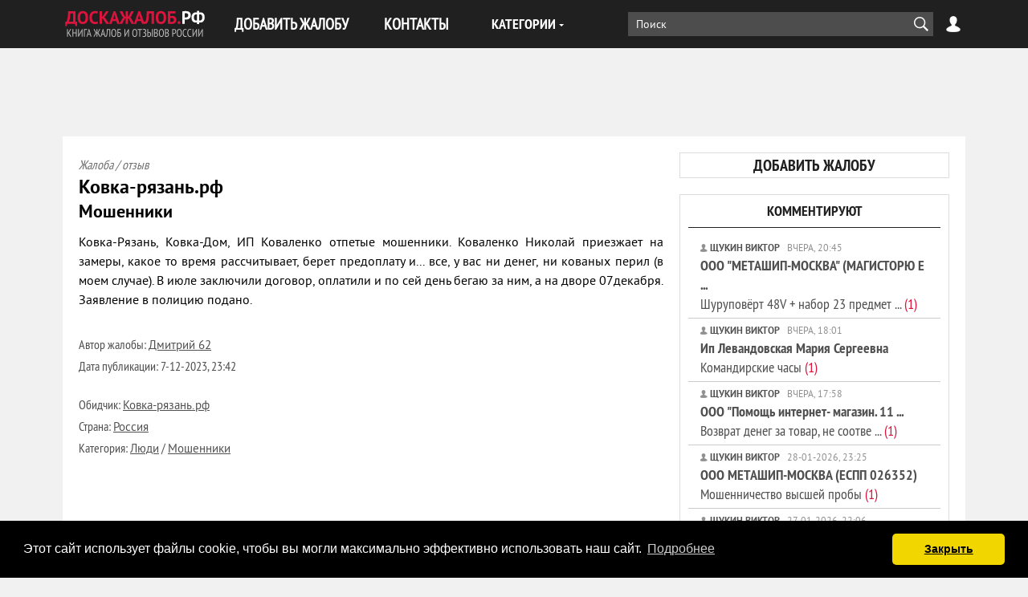

--- FILE ---
content_type: text/html; charset=utf-8
request_url: https://xn--80aadjlwktfy.xn--p1ai/ljudi/moshenniki/83856-moshenniki.html
body_size: 16268
content:
<!DOCTYPE html>
<html lang="ru-RU">
<head>
<title>Жалоба / отзыв: Ковка-рязань.рф - Мошенники</title>
<meta name="charset" content="utf-8">
<meta name="title" content="Жалоба / отзыв: Ковка-рязань.рф - Мошенники">
<meta name="description" content="Ковка-рязань.рф отзывы, жалобы, контакты - Мошенники | Отзыв, жалоба: Ковка-Рязань, Ковка-Дом, ИП Коваленко отпетые мошенники. Коваленко Николай ...">
<meta name="keywords" content="">
<meta name="generator" content="ДОСКАЖАЛОБ.РФ (https://доскажалоб.рф/)">
<link rel="canonical" href="https://xn--80aadjlwktfy.xn--p1ai/ljudi/moshenniki/83856-moshenniki.html">
<link rel="amphtml" href="https://xn--80aadjlwktfy.xn--p1ai/ljudi/moshenniki/83856-moshenniki/amp.html">
<link rel="alternate" type="application/rss+xml" title="Книга жалоб и отзывов России RSS" href="https://xn--80aadjlwktfy.xn--p1ai/rss.xml">
<link rel="alternate" type="application/rss+xml" title="Книга жалоб и отзывов России RSS Turbo" href="https://xn--80aadjlwktfy.xn--p1ai/rssturbo.xml">
<link rel="alternate" type="application/rss+xml" title="Книга жалоб и отзывов России RSS Dzen" href="https://xn--80aadjlwktfy.xn--p1ai/rssdzen.xml">
<link rel="search" type="application/opensearchdescription+xml" title="Книга жалоб и отзывов России" href="https://xn--80aadjlwktfy.xn--p1ai/index.php?do=opensearch">
<link rel="preconnect" href="https://xn--80aadjlwktfy.xn--p1ai/" fetchpriority="high">
<meta property="twitter:card" content="summary">
<meta property="twitter:title" content="Жалоба / отзыв: Ковка-рязань.рф - Мошенники">
<meta property="twitter:url" content="https://xn--80aadjlwktfy.xn--p1ai/ljudi/moshenniki/83856-moshenniki.html">
<meta property="twitter:description" content="Ковка-рязань.рф отзывы, жалобы, контакты - Мошенники | Отзыв, жалоба: Ковка-Рязань, Ковка-Дом, ИП Коваленко отпетые мошенники. Коваленко Николай ...">
<meta property="og:type" content="article">
<meta property="og:site_name" content="Книга жалоб и отзывов России">
<meta property="og:title" content="Жалоба / отзыв: Ковка-рязань.рф - Мошенники">
<meta property="og:url" content="https://xn--80aadjlwktfy.xn--p1ai/ljudi/moshenniki/83856-moshenniki.html">
<meta property="og:description" content="Ковка-рязань.рф отзывы, жалобы, контакты - Мошенники | Отзыв, жалоба: Ковка-Рязань, Ковка-Дом, ИП Коваленко отпетые мошенники. Коваленко Николай ...">
<meta name=viewport content="width=device-width, initial-scale=1">
<meta name="apple-mobile-web-app-capable" content="yes">
<meta name="apple-mobile-web-app-status-bar-style" content="default">
<link rel="apple-touch-icon" sizes="180x180" href="/templates/default/favicon/apple-touch-icon.png">
<link rel="icon" type="image/png" sizes="32x32" href="/templates/default/favicon/favicon-32x32.png">
<link rel="icon" type="image/png" sizes="16x16" href="/templates/default/favicon/favicon-16x16.png">
<link rel="icon" type="image/svg+xml" href="/templates/default/favicon/favicon.svg">
<link rel="manifest" href="/templates/default/favicon/site.webmanifest">
<link rel="mask-icon" href="/templates/default/favicon/safari-pinned-tab.svg" color="#5bbad5">
<meta name="msapplication-TileColor" content="#000000">
<meta name="theme-color" content="#ffffff">
<link rel="preload" href="/templates/default/fonts/PTN77F-webfont.woff" as="font" crossorigin />
<link rel="preload" href="/templates/default/fonts/pt_sans_bold-webfont.woff" as="font" crossorigin />
<link href="/templates/default/css/style.css" rel="stylesheet" type="text/css">
<!-- Global site tag (gtag.js) - Google Analytics -->
<script async src="https://www.googletagmanager.com/gtag/js?id=G-Z66YCQKYW5"></script>
<script>
	window.dataLayer = window.dataLayer || [];
	function gtag(){dataLayer.push(arguments);}
	gtag('js', new Date());
	gtag('config', 'UA-13181056-2');
	gtag('config', 'G-Z66YCQKYW5');
</script>

<!-- Yandex.RTB -->
<script>window.yaContextCb=window.yaContextCb||[]</script>
<script src="https://yandex.ru/ads/system/context.js" async></script>
</head>
<body>
<header class="header">
	<div class="wrap">
		<span class="logo">
			<a href="/"><img src="/templates/default/images/logo.svg" alt="ДОСКАЖАЛОБ.РФ" width="180" height="40" /></a>
		</span>
        <button class="nav-btn"></button>
        <nav class="nav">
			<ul class="first-nav">
				<li><a href="/addnews.html">ДОБАВИТЬ ЖАЛОБУ</a></li>
				<li><a href="/index.php?do=feedback">КОНТАКТЫ</a></li>
			</ul>
			<div class="cat-menu">
				<div class="cat-menu-btn">КАТЕГОРИИ</div>
				<ul class="cat-menu-list">
<li><a href="https://xn--80aadjlwktfy.xn--p1ai/avto_i_transport/" class = "subcat">Авто и транспорт</a>
		<ul class="cat-menu-sublist">
			<li><a href="https://xn--80aadjlwktfy.xn--p1ai/avto_i_transport/aeroporti/">Аэропорты и авиакомпании</a></li>
			<li><a href="https://xn--80aadjlwktfy.xn--p1ai/avto_i_transport/avtovokzali_i_avtostancii/">Автовокзалы и автостанции</a></li>
			<li><a href="https://xn--80aadjlwktfy.xn--p1ai/avto_i_transport/avtomobili/">Автомобили</a></li>
			<li><a href="https://xn--80aadjlwktfy.xn--p1ai/avto_i_transport/azs/">Автозаправочные станции</a></li>
			<li><a href="https://xn--80aadjlwktfy.xn--p1ai/avto_i_transport/avtomoiki/">Автомойки</a></li>
			<li><a href="https://xn--80aadjlwktfy.xn--p1ai/avto_i_transport/avtosaloni/">Автосалоны</a></li>
			<li><a href="https://xn--80aadjlwktfy.xn--p1ai/avto_i_transport/avtoservisi/">Автосервисы</a></li>
			<li><a href="https://xn--80aadjlwktfy.xn--p1ai/avto_i_transport/avtostojanki/">Автостоянки</a></li>
			<li><a href="https://xn--80aadjlwktfy.xn--p1ai/avto_i_transport/avtoshkoli/">Автошколы</a></li>
			<li><a href="https://xn--80aadjlwktfy.xn--p1ai/avto_i_transport/avto_moshennichestva/">Авто мошенничества</a></li>
			<li><a href="https://xn--80aadjlwktfy.xn--p1ai/avto_i_transport/avto_perevozki/">Авто перевозки</a></li>
			<li><a href="https://xn--80aadjlwktfy.xn--p1ai/avto_i_transport/arenda_transporta/">Аренда транспорта</a></li>
			<li><a href="https://xn--80aadjlwktfy.xn--p1ai/avto_i_transport/voditeli/">Водители</a></li>
			<li><a href="https://xn--80aadjlwktfy.xn--p1ai/avto_i_transport/vodnij_transport/">Водный транспорт</a></li>
			<li><a href="https://xn--80aadjlwktfy.xn--p1ai/avto_i_transport/dorogi/">Дороги</a></li>
			<li><a href="https://xn--80aadjlwktfy.xn--p1ai/avto_i_transport/dorozhnaja_policija/">Дорожная полиция</a></li>
			<li><a href="https://xn--80aadjlwktfy.xn--p1ai/avto_i_transport/zapchasti/">Запчасти</a></li>
			<li><a href="https://xn--80aadjlwktfy.xn--p1ai/avto_i_transport/marshrutki/">Маршрутки</a></li>
			<li><a href="https://xn--80aadjlwktfy.xn--p1ai/avto_i_transport/obshestvennij_transport/">Общественный транспорт</a></li>
			<li><a href="https://xn--80aadjlwktfy.xn--p1ai/avto_i_transport/organizacija_dvizhenija/">Организация движения</a></li>
			<li><a href="https://xn--80aadjlwktfy.xn--p1ai/avto_i_transport/rzd/">РЖД</a></li>
			<li><a href="https://xn--80aadjlwktfy.xn--p1ai/avto_i_transport/taksi/">Такси</a></li>
			<li><a href="https://xn--80aadjlwktfy.xn--p1ai/avto_i_transport/shinomontazh/">Шиномонтаж</a></li>
			<li><a href="https://xn--80aadjlwktfy.xn--p1ai/avto_i_transport/drugoe_avto_i_transport/">Другое</a></li></ul>
	</li>
			
			<li><a href="https://xn--80aadjlwktfy.xn--p1ai/bezopasnostj/">Безопасность</a></li><li><a href="https://xn--80aadjlwktfy.xn--p1ai/biznes_i_finansi/" class = "subcat">Бизнес и финансы</a>
		<ul class="cat-menu-sublist">
			<li><a href="https://xn--80aadjlwktfy.xn--p1ai/biznes_i_finansi/banki/">Банки</a></li>
			<li><a href="https://xn--80aadjlwktfy.xn--p1ai/biznes_i_finansi/doveriteljnoe_upravlenie/">Доверительное управление</a></li>
			<li><a href="https://xn--80aadjlwktfy.xn--p1ai/biznes_i_finansi/investicionnie_kompanii/">Инвестиционные компании</a></li>
			<li><a href="https://xn--80aadjlwktfy.xn--p1ai/biznes_i_finansi/ipoteka/">Ипотека</a></li>
			<li><a href="https://xn--80aadjlwktfy.xn--p1ai/biznes_i_finansi/krediti/">Кредиты</a></li>
			<li><a href="https://xn--80aadjlwktfy.xn--p1ai/biznes_i_finansi/kreditnie_karti/">Кредитные карты</a></li>
			<li><a href="https://xn--80aadjlwktfy.xn--p1ai/biznes_i_finansi/lombardi/">Ломбарды</a></li>
			<li><a href="https://xn--80aadjlwktfy.xn--p1ai/biznes_i_finansi/obmen_valjuti/">Обмен валюты</a></li>
			<li><a href="https://xn--80aadjlwktfy.xn--p1ai/biznes_i_finansi/paevije_fondi/">Паевые фонды</a></li>
			<li><a href="https://xn--80aadjlwktfy.xn--p1ai/biznes_i_finansi/pensionnie_fondi/">Пенсионные фонды</a></li>
			<li><a href="https://xn--80aadjlwktfy.xn--p1ai/biznes_i_finansi/platjozhnie_sistemi/">Платежные системы</a></li>
			<li><a href="https://xn--80aadjlwktfy.xn--p1ai/biznes_i_finansi/predprinimateli/">Предприниматели</a></li>
			<li><a href="https://xn--80aadjlwktfy.xn--p1ai/biznes_i_finansi/strahovanie/">Страховые компании</a></li>
			<li><a href="https://xn--80aadjlwktfy.xn--p1ai/biznes_i_finansi/finansovie_piramidi/">Финансовые пирамиды</a></li>
			<li><a href="https://xn--80aadjlwktfy.xn--p1ai/biznes_i_finansi/forex/">Форекс</a></li>
			<li><a href="https://xn--80aadjlwktfy.xn--p1ai/biznes_i_finansi/drugoe_business/">Другое</a></li></ul>
	</li>
			<li><a href="https://xn--80aadjlwktfy.xn--p1ai/gazeti_i_zhurnali/" class = "subcat">Газеты и журналы</a>
		<ul class="cat-menu-sublist">
			<li><a href="https://xn--80aadjlwktfy.xn--p1ai/gazeti_i_zhurnali/gazeti/">Газеты</a></li>
			<li><a href="https://xn--80aadjlwktfy.xn--p1ai/gazeti_i_zhurnali/zhurnali/">Журналы</a></li>
			<li><a href="https://xn--80aadjlwktfy.xn--p1ai/gazeti_i_zhurnali/zhurnalisti/">Журналисты</a></li>
			<li><a href="https://xn--80aadjlwktfy.xn--p1ai/gazeti_i_zhurnali/obozrevateli/">Обозреватели</a></li>
			<li><a href="https://xn--80aadjlwktfy.xn--p1ai/gazeti_i_zhurnali/drugoe_gazeti_i_zhurnali/">Другое</a></li></ul>
	</li>
			
			<li><a href="https://xn--80aadjlwktfy.xn--p1ai/zhivotnie/">Животные</a></li>
			<li><a href="https://xn--80aadjlwktfy.xn--p1ai/zkh_i_kommunalnie_sluzbi/">ЖКХ и Коммунальные службы</a></li><li><a href="https://xn--80aadjlwktfy.xn--p1ai/zdorovje_i_medicina/" class = "subcat">Здоровье и медицина</a>
		<ul class="cat-menu-sublist">
			<li><a href="https://xn--80aadjlwktfy.xn--p1ai/zdorovje_i_medicina/boljnici/">Больницы</a></li>
			<li><a href="https://xn--80aadjlwktfy.xn--p1ai/zdorovje_i_medicina/kliniki/">Клиники</a></li>
			<li><a href="https://xn--80aadjlwktfy.xn--p1ai/zdorovje_i_medicina/roddomi/">Роддома</a></li>
			<li><a href="https://xn--80aadjlwktfy.xn--p1ai/zdorovje_i_medicina/polikliniki/">Поликлиники</a></li>
			<li><a href="https://xn--80aadjlwktfy.xn--p1ai/zdorovje_i_medicina/stacionari/">Стационары</a></li>
			<li><a href="https://xn--80aadjlwktfy.xn--p1ai/zdorovje_i_medicina/centri/">Мед. центры</a></li>
			<li><a href="https://xn--80aadjlwktfy.xn--p1ai/zdorovje_i_medicina/apteki/">Аптеки</a></li>
			<li><a href="https://xn--80aadjlwktfy.xn--p1ai/zdorovje_i_medicina/vrachi/">Врачи</a></li>
			<li><a href="https://xn--80aadjlwktfy.xn--p1ai/zdorovje_i_medicina/med_personal/">Мед. персонал</a></li>
			<li><a href="https://xn--80aadjlwktfy.xn--p1ai/zdorovje_i_medicina/skoroja_pomoshj/">Скорая помощь</a></li>
			<li><a href="https://xn--80aadjlwktfy.xn--p1ai/zdorovje_i_medicina/celiteli/">Целители</a></li>
			<li><a href="https://xn--80aadjlwktfy.xn--p1ai/zdorovje_i_medicina/lekarstva/">Лекарства</a></li>
			<li><a href="https://xn--80aadjlwktfy.xn--p1ai/zdorovje_i_medicina/gomeopatja/">Гомеопатия</a></li>
			<li><a href="https://xn--80aadjlwktfy.xn--p1ai/zdorovje_i_medicina/med_drugoe/">Другое</a></li></ul>
	</li>
			
			<li><a href="https://xn--80aadjlwktfy.xn--p1ai/znakomstva/">Знакомства</a></li><li><a href="https://xn--80aadjlwktfy.xn--p1ai/internet/" class = "subcat">Интернет</a>
		<ul class="cat-menu-sublist">
			<li><a href="https://xn--80aadjlwktfy.xn--p1ai/internet/doski_objavlenij/">Доски объявлений</a></li>
			<li><a href="https://xn--80aadjlwktfy.xn--p1ai/internet/igri/">Игры</a></li>
			<li><a href="https://xn--80aadjlwktfy.xn--p1ai/internet/internet_aukcioni/">Интернет аукционы</a></li>
			<li><a href="https://xn--80aadjlwktfy.xn--p1ai/internet/internet_magazini/">Интернет магазины</a></li>
			<li><a href="https://xn--80aadjlwktfy.xn--p1ai/internet/internet_saiti/">Интернет сайты</a></li>
			<li><a href="https://xn--80aadjlwktfy.xn--p1ai/internet/internet_portali/">Интернет порталы</a></li>
			<li><a href="https://xn--80aadjlwktfy.xn--p1ai/internet/moshenichestvo_v_internete/">Интернет мошенники</a></li>
			<li><a href="https://xn--80aadjlwktfy.xn--p1ai/internet/socialnie_seti/">Социальные сети</a></li>
			<li><a href="https://xn--80aadjlwktfy.xn--p1ai/internet/drugoe_internet/">Другое</a></li></ul>
	</li>
			
			<li><a href="https://xn--80aadjlwktfy.xn--p1ai/iskusstvo_i_tvorchestvo/">Искусство и творчество</a></li>
			<li><a href="https://xn--80aadjlwktfy.xn--p1ai/karjera_i_rabota/">Карьера и работа</a></li><li><a href="https://xn--80aadjlwktfy.xn--p1ai/kafe_bari_restorani/" class = "subcat">Кафе, бары, рестораны</a>
		<ul class="cat-menu-sublist">
			<li><a href="https://xn--80aadjlwktfy.xn--p1ai/kafe_bari_restorani/bari/">Бары</a></li>
			<li><a href="https://xn--80aadjlwktfy.xn--p1ai/kafe_bari_restorani/kafe/">Кафе</a></li>
			<li><a href="https://xn--80aadjlwktfy.xn--p1ai/kafe_bari_restorani/picerii/">Пиццерии</a></li>
			<li><a href="https://xn--80aadjlwktfy.xn--p1ai/kafe_bari_restorani/restorani/">Рестораны</a></li>
			<li><a href="https://xn--80aadjlwktfy.xn--p1ai/kafe_bari_restorani/stolovie/">Столовые</a></li>
			<li><a href="https://xn--80aadjlwktfy.xn--p1ai/kafe_bari_restorani/sushi_bari/">Суши-бары</a></li>
			<li><a href="https://xn--80aadjlwktfy.xn--p1ai/kafe_bari_restorani/fastfudi/">Фастфуды</a></li>
			<li><a href="https://xn--80aadjlwktfy.xn--p1ai/kafe_bari_restorani/drugoe_kafe_bari_restorani/">Другое</a></li></ul>
	</li>
			
			<li><a href="https://xn--80aadjlwktfy.xn--p1ai/kino_i_teatri/">Кино и театры</a></li>
			<li><a href="https://xn--80aadjlwktfy.xn--p1ai/kompjuteri_i_uslugi/">Компьютеры и услуги</a></li><li><a href="https://xn--80aadjlwktfy.xn--p1ai/krasota_i_vneshnostj/" class = "subcat">Красота и внешность</a>
		<ul class="cat-menu-sublist">
			<li><a href="https://xn--80aadjlwktfy.xn--p1ai/krasota_i_vneshnostj/massazhnie_saloni/">Массажные салоны</a></li>
			<li><a href="https://xn--80aadjlwktfy.xn--p1ai/krasota_i_vneshnostj/parikmaherskie/">Парикмахерские</a></li>
			<li><a href="https://xn--80aadjlwktfy.xn--p1ai/krasota_i_vneshnostj/saloni_krasoti/">Салоны красоты</a></li>
			<li><a href="https://xn--80aadjlwktfy.xn--p1ai/krasota_i_vneshnostj/spa_saloni/">СПА салоны</a></li>
			<li><a href="https://xn--80aadjlwktfy.xn--p1ai/krasota_i_vneshnostj/drugoe_krasota_i_vneshnost/">Другое</a></li></ul>
	</li>
			
			<li><a href="https://xn--80aadjlwktfy.xn--p1ai/literatura_i_knigi/">Литература и книги</a></li><li><a href="https://xn--80aadjlwktfy.xn--p1ai/ljudi/" class = "subcat">Люди</a>
		<ul class="cat-menu-sublist">
			<li><a href="https://xn--80aadjlwktfy.xn--p1ai/ljudi/alimentchiki/">Алиментщики</a></li>
			<li><a href="https://xn--80aadjlwktfy.xn--p1ai/ljudi/aferisti/">Аферисты</a></li>
			<li><a href="https://xn--80aadjlwktfy.xn--p1ai/ljudi/alfonsi/">Альфонсы</a></li>
			<li><a href="https://xn--80aadjlwktfy.xn--p1ai/ljudi/zhizn/">Жизнь</a></li>
			<li><a href="https://xn--80aadjlwktfy.xn--p1ai/ljudi/moshenniki/">Мошенники</a></li>
			<li><a href="https://xn--80aadjlwktfy.xn--p1ai/ljudi/rabotniki/">Работники</a></li>
			<li><a href="https://xn--80aadjlwktfy.xn--p1ai/ljudi/rabotodateli/">Работодатели</a></li>
			<li><a href="https://xn--80aadjlwktfy.xn--p1ai/ljudi/rodstvenniki/">Родственники</a></li>
			<li><a href="https://xn--80aadjlwktfy.xn--p1ai/ljudi/rukovoditeli/">Руководители</a></li>
			<li><a href="https://xn--80aadjlwktfy.xn--p1ai/ljudi/sosedi/">Соседи</a></li>
			<li><a href="https://xn--80aadjlwktfy.xn--p1ai/ljudi/drugoe_ljudi/">Другое</a></li></ul>
	</li>
			<li><a href="https://xn--80aadjlwktfy.xn--p1ai/magazini_i_torgovlja/" class = "subcat">Магазины и торговля</a>
		<ul class="cat-menu-sublist">
			<li><a href="https://xn--80aadjlwktfy.xn--p1ai/magazini_i_torgovlja/bazari/">Базары</a></li>
			<li><a href="https://xn--80aadjlwktfy.xn--p1ai/magazini_i_torgovlja/butiki/">Бутики</a></li>
			<li><a href="https://xn--80aadjlwktfy.xn--p1ai/magazini_i_torgovlja/garantijnij_serviss/">Гарантийный сервис</a></li>
			<li><a href="https://xn--80aadjlwktfy.xn--p1ai/magazini_i_torgovlja/gipermarketi/">Гипермаркеты</a></li>
			<li><a href="https://xn--80aadjlwktfy.xn--p1ai/magazini_i_torgovlja/kioski/">Киоски</a></li>
			<li><a href="https://xn--80aadjlwktfy.xn--p1ai/magazini_i_torgovlja/larjki/">Ларьки</a></li>
			<li><a href="https://xn--80aadjlwktfy.xn--p1ai/magazini_i_torgovlja/magazini_detskih_tovarov/">Магазины детских товаров</a></li>
			<li><a href="https://xn--80aadjlwktfy.xn--p1ai/magazini_i_torgovlja/magazini_kosmetiki/">Магазины косметики</a></li>
			<li><a href="https://xn--80aadjlwktfy.xn--p1ai/magazini_i_torgovlja/magazini_obuvi/">Магазины обуви</a></li>
			<li><a href="https://xn--80aadjlwktfy.xn--p1ai/magazini_i_torgovlja/magazini_odezhdi/">Магазины одежды</a></li>
			<li><a href="https://xn--80aadjlwktfy.xn--p1ai/magazini_i_torgovlja/magazini_santehniki/">Магазины сантехники</a></li>
			<li><a href="https://xn--80aadjlwktfy.xn--p1ai/magazini_i_torgovlja/magazini_sporttovarov/">Магазины спорттоваров</a></li>
			<li><a href="https://xn--80aadjlwktfy.xn--p1ai/magazini_i_torgovlja/mebeljnie_magazini/">Мебельные магазины</a></li>
			<li><a href="https://xn--80aadjlwktfy.xn--p1ai/magazini_i_torgovlja/produktovie_magazini/">Продуктовые магазины</a></li>
			<li><a href="https://xn--80aadjlwktfy.xn--p1ai/magazini_i_torgovlja/setj_magazinov/">Сеть магазинов</a></li>
			<li><a href="https://xn--80aadjlwktfy.xn--p1ai/magazini_i_torgovlja/stroiteljnie_magazini/">Строительные магазины</a></li>
			<li><a href="https://xn--80aadjlwktfy.xn--p1ai/magazini_i_torgovlja/supermarketi/">Супермаркеты</a></li>
			<li><a href="https://xn--80aadjlwktfy.xn--p1ai/magazini_i_torgovlja/torgovie_centri/">Торговые центры</a></li>
			<li><a href="https://xn--80aadjlwktfy.xn--p1ai/magazini_i_torgovlja/univermagi/">Универмаги</a></li>
			<li><a href="https://xn--80aadjlwktfy.xn--p1ai/magazini_i_torgovlja/universami/">Универсамы</a></li>
			<li><a href="https://xn--80aadjlwktfy.xn--p1ai/magazini_i_torgovlja/hozjaistvennie_magazini/">Хозяйственные магазины</a></li>
			<li><a href="https://xn--80aadjlwktfy.xn--p1ai/magazini_i_torgovlja/magazini_elektroniki_i_bitovoj_tehniki/">Электроника и быт. техника</a></li>
			<li><a href="https://xn--80aadjlwktfy.xn--p1ai/magazini_i_torgovlja/drugoe_magazini_i_torgovlja/">Другое</a></li></ul>
	</li>
			
			<li><a href="https://xn--80aadjlwktfy.xn--p1ai/mebelj_i_oborudovanie/">Мебель и оборудование</a></li>
			<li><a href="https://xn--80aadjlwktfy.xn--p1ai/mobiljnie_telefoni/">Мобильные телефоны</a></li>
			<li><a href="https://xn--80aadjlwktfy.xn--p1ai/muzika/">Музыка</a></li>
			<li><a href="https://xn--80aadjlwktfy.xn--p1ai/nedvizhimostj/">Недвижимость</a></li><li><a href="https://xn--80aadjlwktfy.xn--p1ai/obrazovanie/" class = "subcat">Образование</a>
		<ul class="cat-menu-sublist">
			<li><a href="https://xn--80aadjlwktfy.xn--p1ai/obrazovanie/akademii/">Академии</a></li>
			<li><a href="https://xn--80aadjlwktfy.xn--p1ai/obrazovanie/vospitateli/">Воспитатели</a></li>
			<li><a href="https://xn--80aadjlwktfy.xn--p1ai/obrazovanie/detskie_sadi/">Детские сады</a></li>
			<li><a href="https://xn--80aadjlwktfy.xn--p1ai/obrazovanie/instituti/">Институты</a></li>
			<li><a href="https://xn--80aadjlwktfy.xn--p1ai/obrazovanie/kolledzhi/">Колледжи</a></li>
			<li><a href="https://xn--80aadjlwktfy.xn--p1ai/obrazovanie/kursi/">Курсы</a></li>
			<li><a href="https://xn--80aadjlwktfy.xn--p1ai/obrazovanie/licei/">Лицеи</a></li>
			<li><a href="https://xn--80aadjlwktfy.xn--p1ai/obrazovanie/obrazovateljnie_centri/">Образовательные центры</a></li>
			<li><a href="https://xn--80aadjlwktfy.xn--p1ai/obrazovanie/prepodavatel/">Преподаватели</a></li>
			<li><a href="https://xn--80aadjlwktfy.xn--p1ai/obrazovanie/studenti/">Студенты</a></li>
			<li><a href="https://xn--80aadjlwktfy.xn--p1ai/obrazovanie/tehnikumi/">Техникумы</a></li>
			<li><a href="https://xn--80aadjlwktfy.xn--p1ai/obrazovanie/treningi/">Тренинги</a></li>
			<li><a href="https://xn--80aadjlwktfy.xn--p1ai/obrazovanie/universiteti/">Университеты</a></li>
			<li><a href="https://xn--80aadjlwktfy.xn--p1ai/obrazovanie/ucheniki/">Ученики</a></li>
			<li><a href="https://xn--80aadjlwktfy.xn--p1ai/obrazovanie/uchitelja/">Учителя</a></li>
			<li><a href="https://xn--80aadjlwktfy.xn--p1ai/obrazovanie/shkoli/">Школы</a></li>
			<li><a href="https://xn--80aadjlwktfy.xn--p1ai/obrazovanie/drugoe_obrazovanie/">Другое</a></li></ul>
	</li>
			
			<li><a href="https://xn--80aadjlwktfy.xn--p1ai/odezhda_i_obuvj/">Одежда и обувь</a></li>
			<li><a href="https://xn--80aadjlwktfy.xn--p1ai/otdih_i_razvlechanija/">Отдых и развлечения</a></li><li><a href="https://xn--80aadjlwktfy.xn--p1ai/politika_i_gosstrukturi/" class = "subcat">Политика и госструктуры</a>
		<ul class="cat-menu-sublist">
			<li><a href="https://xn--80aadjlwktfy.xn--p1ai/politika_i_gosstrukturi/armiya/">Армия</a></li>
			<li><a href="https://xn--80aadjlwktfy.xn--p1ai/politika_i_gosstrukturi/voenkomati/">Военкоматы</a></li>
			<li><a href="https://xn--80aadjlwktfy.xn--p1ai/politika_i_gosstrukturi/deputati/">Депутаты</a></li>
			<li><a href="https://xn--80aadjlwktfy.xn--p1ai/politika_i_gosstrukturi/ministerstva/">Министерства</a></li>
			<li><a href="https://xn--80aadjlwktfy.xn--p1ai/politika_i_gosstrukturi/nalogovaya/">Налоговая</a></li>
			<li><a href="https://xn--80aadjlwktfy.xn--p1ai/politika_i_gosstrukturi/partii/">Партии</a></li>
			<li><a href="https://xn--80aadjlwktfy.xn--p1ai/politika_i_gosstrukturi/policiya/">Полиция</a></li>
			<li><a href="https://xn--80aadjlwktfy.xn--p1ai/politika_i_gosstrukturi/pochta/">Почта</a></li>
			<li><a href="https://xn--80aadjlwktfy.xn--p1ai/politika_i_gosstrukturi/prokuratura/">Прокуратура</a></li>
			<li><a href="https://xn--80aadjlwktfy.xn--p1ai/politika_i_gosstrukturi/sanepidemstanciya/">Санэпидемстанция</a></li>
			<li><a href="https://xn--80aadjlwktfy.xn--p1ai/politika_i_gosstrukturi/chinovniki/">Чиновники</a></li>
			<li><a href="https://xn--80aadjlwktfy.xn--p1ai/politika_i_gosstrukturi/socialnie_sluzhbi/">Социальные службы</a></li>
			<li><a href="https://xn--80aadjlwktfy.xn--p1ai/politika_i_gosstrukturi/sudi/">Суды</a></li>
			<li><a href="https://xn--80aadjlwktfy.xn--p1ai/politika_i_gosstrukturi/ekologicheskie_sluzhbi/">Экологические службы</a></li>
			<li><a href="https://xn--80aadjlwktfy.xn--p1ai/politika_i_gosstrukturi/drugoe_politika_i_gosstrukturi/">Другое</a></li></ul>
	</li>
			
			<li><a href="https://xn--80aadjlwktfy.xn--p1ai/produkti_pitanija/">Продукты питания</a></li><li><a href="https://xn--80aadjlwktfy.xn--p1ai/reklama_i_poligrafija/" class = "subcat">Реклама и полиграфия</a>
		<ul class="cat-menu-sublist">
			<li><a href="https://xn--80aadjlwktfy.xn--p1ai/reklama_i_poligrafija/radio_reklama/">Радио реклама</a></li>
			<li><a href="https://xn--80aadjlwktfy.xn--p1ai/reklama_i_poligrafija/reklamnie_agenstva/">Рекламные агенства</a></li>
			<li><a href="https://xn--80aadjlwktfy.xn--p1ai/reklama_i_poligrafija/tv_reklama/">ТВ Реклама</a></li>
			<li><a href="https://xn--80aadjlwktfy.xn--p1ai/reklama_i_poligrafija/tipografii/">Типографии</a></li>
			<li><a href="https://xn--80aadjlwktfy.xn--p1ai/reklama_i_poligrafija/drugoe-reklama_i_poligrafija/">Другое</a></li></ul>
	</li>
			
			<li><a href="https://xn--80aadjlwktfy.xn--p1ai/religija/">Религия</a></li>
			<li><a href="https://xn--80aadjlwktfy.xn--p1ai/sport/">Спорт</a></li>
			<li><a href="https://xn--80aadjlwktfy.xn--p1ai/stroiteljstvo/">Строительство и ремонт</a></li>
			<li><a href="https://xn--80aadjlwktfy.xn--p1ai/televidenje_i_radio/">Телевидение и радио</a></li><li><a href="https://xn--80aadjlwktfy.xn--p1ai/telekommunikacii/" class = "subcat">Телекоммуникации</a>
		<ul class="cat-menu-sublist">
			<li><a href="https://xn--80aadjlwktfy.xn--p1ai/telekommunikacii/internet_provaideri/">Интернет провайдеры</a></li>
			<li><a href="https://xn--80aadjlwktfy.xn--p1ai/telekommunikacii/operatori_sotovoj_svjazi/">Операторы сотовой связи</a></li>
			<li><a href="https://xn--80aadjlwktfy.xn--p1ai/telekommunikacii/drugoe_telekomunikacii/">Другое</a></li></ul>
	</li>
			<li><a href="https://xn--80aadjlwktfy.xn--p1ai/turizm_i_puteshestvija/" class = "subcat">Туризм и путешествия</a>
		<ul class="cat-menu-sublist">
			<li><a href="https://xn--80aadjlwktfy.xn--p1ai/turizm_i_puteshestvija/apartamenti/">Апартаменты</a></li>
			<li><a href="https://xn--80aadjlwktfy.xn--p1ai/turizm_i_puteshestvija/gidi/">Гиды</a></li>
			<li><a href="https://xn--80aadjlwktfy.xn--p1ai/turizm_i_puteshestvija/gostevie_doma/">Гостевые дома</a></li>
			<li><a href="https://xn--80aadjlwktfy.xn--p1ai/turizm_i_puteshestvija/gostinici/">Гостиницы</a></li>
			<li><a href="https://xn--80aadjlwktfy.xn--p1ai/turizm_i_puteshestvija/kempingi/">Кемпинги</a></li>
			<li><a href="https://xn--80aadjlwktfy.xn--p1ai/turizm_i_puteshestvija/kruizi/">Круизы</a></li>
			<li><a href="https://xn--80aadjlwktfy.xn--p1ai/turizm_i_puteshestvija/kurorti/">Курорты</a></li>
			<li><a href="https://xn--80aadjlwktfy.xn--p1ai/turizm_i_puteshestvija/oteli/">Отели</a></li>
			<li><a href="https://xn--80aadjlwktfy.xn--p1ai/turizm_i_puteshestvija/turagentstva/">Турагентства</a></li>
			<li><a href="https://xn--80aadjlwktfy.xn--p1ai/turizm_i_puteshestvija/turbazi/">Турбазы</a></li>
			<li><a href="https://xn--80aadjlwktfy.xn--p1ai/turizm_i_puteshestvija/turoperatori/">Туроператоры</a></li>
			<li><a href="https://xn--80aadjlwktfy.xn--p1ai/turizm_i_puteshestvija/turfirmi/">Турфирмы</a></li>
			<li><a href="https://xn--80aadjlwktfy.xn--p1ai/turizm_i_puteshestvija/turi/">Туры</a></li>
			<li><a href="https://xn--80aadjlwktfy.xn--p1ai/turizm_i_puteshestvija/drugoe_turizm_i_puteshestvija/">Другое</a></li></ul>
	</li>
			
			<li><a href="https://xn--80aadjlwktfy.xn--p1ai/juristi_i_konsuljtacii/">Юристы и консультации</a></li>
			<li><a href="https://xn--80aadjlwktfy.xn--p1ai/drugoe/">Другое</a></li></ul>
			</div>
		</nav>
		<div class="header-controls">
			<div class="searchblock">
				<form method="post" action="#">
					<input type="hidden" name="do" value="search" />
					<input type="hidden" name="subaction" value="search" />
					<input id="story" name="story" type="text" value="Поиск" onfocus='if (this.value == "Поиск") { this.value=""; }' onblur='if (this.value == "") { this.value="Поиск"; }' class="searchform" />
					<input class="searchbt" title="Найти" type="button" value=" " onclick="submit();" />
				</form>
			</div>
				<div class="login-btn"></div>
			<div class="login_block">
				<div class="close"></div>
				
				<form method="post" action="#" class="login_form">
					<label for="login_name">Логин:</label>
					<input class="inp" type="text" name="login_name" id="login_name" />
					<label for="login_password">Пароль (<a href="https://xn--80aadjlwktfy.xn--p1ai/index.php?do=lostpassword" rel="nofollow">забыли?</a>):</label>
					<input class="inp" type="password" name="login_password" id="login_password" />
					<input class="ch_box_save" type="checkbox" name="login_not_save" id="login_not_save" value="1"/>
					<label class="not_save_label" for="login_not_save"><span></span>Чужой компьютер</label>
					<button class="enter-btn site_button" onclick="submit();" type="submit" title="Войти">Войти</button>
					<input name="login" type="hidden" id="login" value="submit" />
					<div class="reg-link"><a href="https://xn--80aadjlwktfy.xn--p1ai/index.php?do=register" title="Регистрация на сайте">Регистрация</a></div>
					<div class="login-soc">Войти при помощи:<br />
						<div style="margin-bottom:10px;">
							
							
							<a href="https://accounts.google.com/o/oauth2/auth?client_id=788657790780-piqerj9sq5ud3l3io0ruje268r2nmtgo.apps.googleusercontent.com&amp;redirect_uri=https%3A%2F%2Fxn--80aadjlwktfy.xn--p1ai%2Findex.php%3Fdo%3Dauth-social%26provider%3Dgoogle&amp;scope=https%3A%2F%2Fwww.googleapis.com%2Fauth%2Fuserinfo.email+https%3A%2F%2Fwww.googleapis.com%2Fauth%2Fuserinfo.profile&amp;state=6dd533a62660f789abb24120890d3540&amp;response_type=code" rel="nofollow"><img src="/templates/default/images/social/google.svg" title="Войти через Google+" alt="Войти через Google+" width="37" height="37"/></a>
							<a href="https://oauth.mail.ru/login?client_id=52bc83989f184325947d4e3233f2c6aa&amp;redirect_uri=https%3A%2F%2Fxn--80aadjlwktfy.xn--p1ai%2Findex.php%3Fdo%3Dauth-social%26provider%3Dmailru&amp;scope=userinfo&amp;state=6dd533a62660f789abb24120890d3540&amp;response_type=code" rel="nofollow"><img src="/templates/default/images/social/mailru.svg" title="Войти через Mail.ru" alt="Войти через Mail.ru" width="37" height="37"/></a>
							<a href="https://oauth.vk.com/authorize?client_id=7944441&amp;redirect_uri=https%3A%2F%2Fxn--80aadjlwktfy.xn--p1ai%2Findex.php%3Fdo%3Dauth-social%26provider%3Dvk&amp;scope=offline%2Cemail&amp;state=6dd533a62660f789abb24120890d3540&amp;response_type=code&amp;v=5.90" rel="nofollow"><img src="/templates/default/images/social/vkontakte.svg" title="Войти через ВКонтакте" alt="Войти через ВКонтакте" width="37" height="37"/></a>
							<a href="https://oauth.yandex.ru/authorize?client_id=514ba7a81d0540eaa4b9acbe1d060a4a&amp;redirect_uri=https%3A%2F%2Fxn--80aadjlwktfy.xn--p1ai%2Findex.php%3Fdo%3Dauth-social%26provider%3Dyandex&amp;state=6dd533a62660f789abb24120890d3540&amp;response_type=code" rel="nofollow"><img src="/templates/default/images/social/yandex.svg" title="Войти через Яндекс" alt="Войти через Яндекс" width="37" height="37"/></a>
						</div>
					</div>
				</form>
			</div>
		</div>
	</div>
</header>
<section class="container">
	<div class="top-adv">
		<!-- доскажалоб.рф - верхний адаптивный -->
<!-- Yandex.RTB R-A-3179201-1 -->
<div id="yandex_rtb_R-A-3179201-1"></div>
<script>
window.yaContextCb.push(()=>{
	Ya.Context.AdvManager.render({
		"blockId": "R-A-3179201-1",
		"renderTo": "yandex_rtb_R-A-3179201-1"
	})
})
</script>
	</div>
	
	<div class="wrap content cf">
		<div class="right">
			<div class="hblock cf">
					<div class="add_bt">
						<a href="/addnews.html">добавить жалобу</a>
					</div>
				</div>
			
		</div>
		<div class="left lefthight">
			<div class="hide"><div class="sort"><a href="https://xn--80aadjlwktfy.xn--p1ai/">Доскажалоб.рф</a> » <a href="https://xn--80aadjlwktfy.xn--p1ai/ljudi/">Люди</a> » <a href="https://xn--80aadjlwktfy.xn--p1ai/ljudi/moshenniki/">Мошенники</a> » Жалоба / отзыв: Ковка-рязань.рф - Мошенники</div> </div>
			
			
			
			
			
	<div class="full-story">
	<div itemscope itemtype="https://schema.org/Review">
		<h1 class="post_title"><i>Жалоба / отзыв</i><br/>Ковка-рязань.рф<br/><b><span itemprop="name">Мошенники</span></b></h1>
		
		<div class="post_content cf" itemprop="reviewBody">
			<p>Ковка-Рязань, Ковка-Дом, ИП Коваленко отпетые мошенники. Коваленко Николай приезжает на замеры, какое то время рассчитывает, берет предоплату и... все, у вас ни денег, ни кованых перил (в моем случае). В июле заключили договор, оплатили и по сей день бегаю за ним, а на дворе 07декабря. Заявление в полицию подано.</p>
			
		</div>
		
			
			
			
			
			
			
		<div class="post_details">
		<span itemprop="author" itemscope itemtype="https://schema.org/Person">
			Автор жалобы: <span itemprop="name"><a onclick="ShowProfile('%D0%94%D0%BC%D0%B8%D1%82%D1%80%D0%B8%D0%B9+62', 'https://xn--80aadjlwktfy.xn--p1ai/user/%D0%94%D0%BC%D0%B8%D1%82%D1%80%D0%B8%D0%B9+62/', '0'); return false;" href="https://xn--80aadjlwktfy.xn--p1ai/user/%D0%94%D0%BC%D0%B8%D1%82%D1%80%D0%B8%D0%B9+62/">Дмитрий 62</a></span><br/>
		</span>
			Дата публикации: <span itemprop="datePublished">7-12-2023, 23:42</span><br/>
			<div class="hide"><a href="https://xn--80aadjlwktfy.xn--p1ai/ljudi/moshenniki/83856-moshenniki.html" itemprop="url">Постоянная ссылка на отзыв</a></div><br/>
			<div itemprop="itemReviewed" itemscope itemtype="https://schema.org/Organization">
			Обидчик: <span itemprop="name"><a href="https://xn--80aadjlwktfy.xn--p1ai/xf/nazvanie_obidchika/kovka-rjazanrf/">Ковка-рязань.рф</a></span>
			
		<p>
			
		</p>
		<p itemprop="address" itemscope itemtype="https://schema.org/PostalAddress">				
			Страна: <span itemprop="addressCountry"><a href="https://xn--80aadjlwktfy.xn--p1ai/xf/country/rossija/">Россия</a></span>
			
			
			
		</p>
			Категория: <a href="https://xn--80aadjlwktfy.xn--p1ai/ljudi/">Люди</a> / <a href="https://xn--80aadjlwktfy.xn--p1ai/ljudi/moshenniki/">Мошенники</a>
			</div>
		</div>
<div class="post-adv">
<!-- доскажалоб.рф - адаптивный средний в полной жалобе -->
<!-- Yandex.RTB R-A-3179201-3 -->
<div id="yandex_rtb_R-A-3179201-3"></div>
<script>
window.yaContextCb.push(()=>{
	Ya.Context.AdvManager.render({
		"blockId": "R-A-3179201-3",
		"renderTo": "yandex_rtb_R-A-3179201-3"
	})
})
</script>
</div>


		<div class="social-likes">
			<script src="https://yastatic.net/share2/share.js" async></script>
			<div class="ya-share2" data-limit="7" data-services="vkontakte,odnoklassniki,telegram,twitter,viber,whatsapp,messenger"></div>
		</div>
		<div class="service_buttons">
			
			<a href="javascript:AddComplaint('83856', 'news')"><i class="complaint_button"></i></a>
			
		</div><br/>
	
		<div class="hblock cf related_news_block">
			<h4>Читайте также</h4>
			<div class="related_news_post">
    <h3>
        <a href="https://xn--80aadjlwktfy.xn--p1ai/ljudi/moshenniki/71237-ne-vypolnjajut-objazatelstva-po-dogovoru.html"><b>&quot;Магия Металла&quot; ковка. дом. ру</b><br/>Не выполняют обязательства по договору</a>
    </h3>
</div><div class="related_news_post">
    <h3>
        <a href="https://xn--80aadjlwktfy.xn--p1ai/ljudi/moshenniki/71348-ne-vypolnjaet-objazatelstva-po-dogovoru.html"><b>Магия Металла</b><br/>Не выполняет обязательства по договору</a>
    </h3>
</div><div class="related_news_post">
    <h3>
        <a href="https://xn--80aadjlwktfy.xn--p1ai/avto_i_transport/52748-moshennik-i-vor.html"><b>ИП Комаров Роман Владимирович г. Рязань, Таксопарк Альтернатива Рязань</b><br/>Мошенник и вор</a>
    </h3>
</div><div class="related_news_post">
    <h3>
        <a href="https://xn--80aadjlwktfy.xn--p1ai/stroiteljstvo/56949-moshennik-denis-petrov.html"><b>Нева забор ооо прайм Энерджи</b><br/>Мошенник Денис Петров</a>
    </h3>
</div><div class="related_news_post">
    <h3>
        <a href="https://xn--80aadjlwktfy.xn--p1ai/nedvizhimostj/11598-kvartirnaya-moshennica-sirenko-olga-petrovna-moskva-1953-gr.html"><b>СИРЕНКО ОЛЬГА ПЕТРОВНА, Москва, 1953 г.р</b><br/>Квартирная мошенница</a>
    </h3>
</div><div class="related_news_post">
    <h3>
        <a href="https://xn--80aadjlwktfy.xn--p1ai/avto_i_transport/50673-moshennik.html"><b>Комаров Роман Владимирович Таксопарк Альтернатива Рязань</b><br/>Мошенник</a>
    </h3>
</div><div class="related_news_post">
    <h3>
        <a href="https://xn--80aadjlwktfy.xn--p1ai/stroiteljstvo/2993-plohoe-kachestvo-vypolneniya-rabot.html"><b>ООО, Зкспресс, -Художественная ковка</b><br/>Плохое качество выполнения работ</a>
    </h3>
</div><div class="related_news_post">
    <h3>
        <a href="https://xn--80aadjlwktfy.xn--p1ai/juristi_i_konsuljtacii/32344-moshenniki.html"><b>Прдвижение ООО Юридический центр, Белгород, Шаландина, 3</b><br/>МОШЕННИКИ</a>
    </h3>
</div><div class="related_news_post">
    <h3>
        <a href="https://xn--80aadjlwktfy.xn--p1ai/avto_i_transport/33460-moshennichestvo.html"><b>Авточехлы, Рязань, chehli-rossii.ru</b><br/>Мошенничество</a>
    </h3>
</div>
		</div>

		<div class="hblock cf comments">
			<h4><span itemprop="commentCount">0</span> комментариев</h4>
			<!--dlecomments-->
			<!--dlenavigationcomments-->
		</div>
	</div>
<div class="bottom-adv">
<!-- доскажалоб.рф - нижний баннер в полной новости -->
<!-- Yandex.RTB R-A-3179201-4 -->
<div id="yandex_rtb_R-A-3179201-4"></div>
<script>
window.yaContextCb.push(()=>{
	Ya.Context.AdvManager.render({
		"blockId": "R-A-3179201-4",
		"renderTo": "yandex_rtb_R-A-3179201-4"
	})
})
</script>
</div>

	
</div>

	<div class="navigation-holder basecont ignore-select">
		<div class="navigation">
			<b class="prev"><a href="https://xn--80aadjlwktfy.xn--p1ai/ljudi/moshenniki/83841-moshenniki.html">  <  </a></b>
			<b class="next"><a href="https://xn--80aadjlwktfy.xn--p1ai/ljudi/moshenniki/83877-kupil-antennu-ona-ne-rabotaet-vernite-dengi.html">  >  </a></b>
		</div>
	</div>

<div class="full-story"> 
	<div class="post_title">Информация</div>
	<div class="info-origin">Посетители, находящиеся в группе <b>Гости</b>, не могут оставлять комментарии к данной публикации.<br />Пожалуйста, <a href='/index.php?do=register'><b>зарегистрируйтесь</b></a> на сайте, это займет несколько секунд.<br /><br /><div class='reg_bt'><a href='/index.php?do=register'>РЕГИСТРАЦИЯ</a></div><br /><br /><br /><b>Быстрая регистрация</b> через соцсети:<br /><a href="https://accounts.google.com/o/oauth2/auth?client_id=788657790780-piqerj9sq5ud3l3io0ruje268r2nmtgo.apps.googleusercontent.com&amp;redirect_uri=https%3A%2F%2Fxn--80aadjlwktfy.xn--p1ai%2Findex.php%3Fdo%3Dauth-social%26provider%3Dgoogle&amp;scope=https%3A%2F%2Fwww.googleapis.com%2Fauth%2Fuserinfo.email+https%3A%2F%2Fwww.googleapis.com%2Fauth%2Fuserinfo.profile&amp;state=6dd533a62660f789abb24120890d3540&amp;response_type=code" rel="nofollow"><img src="/templates/default/images/social/google.svg" title="Войти через Google+" alt="Войти через Google+" width="50" height="50" style="margin-right: 5px;"/></a><a href="https://oauth.mail.ru/login?client_id=52bc83989f184325947d4e3233f2c6aa&amp;redirect_uri=https%3A%2F%2Fxn--80aadjlwktfy.xn--p1ai%2Findex.php%3Fdo%3Dauth-social%26provider%3Dmailru&amp;scope=userinfo&amp;state=6dd533a62660f789abb24120890d3540&amp;response_type=code" rel="nofollow"><img src="/templates/default/images/social/mailru.svg" title="Войти через Mail.ru" alt="Войти через Mail.ru" width="50" height="50" style="margin-right: 5px;"/></a><a href="https://oauth.vk.com/authorize?client_id=7944441&amp;redirect_uri=https%3A%2F%2Fxn--80aadjlwktfy.xn--p1ai%2Findex.php%3Fdo%3Dauth-social%26provider%3Dvk&amp;scope=offline%2Cemail&amp;state=6dd533a62660f789abb24120890d3540&amp;response_type=code&amp;v=5.90" rel="nofollow"><img src="/templates/default/images/social/vkontakte.svg" title="Войти через ВКонтакте" alt="Войти через ВКонтакте" width="50" height="50" style="margin-right: 5px;"/></a><a href="https://oauth.yandex.ru/authorize?client_id=514ba7a81d0540eaa4b9acbe1d060a4a&amp;redirect_uri=https%3A%2F%2Fxn--80aadjlwktfy.xn--p1ai%2Findex.php%3Fdo%3Dauth-social%26provider%3Dyandex&amp;state=6dd533a62660f789abb24120890d3540&amp;response_type=code" rel="nofollow"><img src="/templates/default/images/social/yandex.svg" title="Войти через Яндекс" alt="Войти через Яндекс" width="50" height="50" style="margin-right: 5px;"/></a><br /></div>
</div>

			
			

			
			
		</div>
        <aside class="right">
			<div class="side_block">
	<div class="side_header">Комментируют</div>
	<div class="right-side">
	<ul class="lastcomm">
<li>
	<div class="lcomm-item">
		<span class="lcomm-user"><strong>Щукин Виктор</strong></span>
		<span class="lcomm-date">Вчера, 20:45</span>
		<br>
		<a href="/internet/internet_magazini/105607-shurupovert-48v-nabor-23-predmeta-po-cene-2-tysjachi-990-rub.html#comment-id-35639" title="ООО &quot;МЕТАШИП-МОСКВА&quot; (МАГИСТОРЮ ЕСПП 026352), пр-кт Новомытищинский, д47А, Мытищи, Московская область - Шуруповёрт 48V + набор 23 предмета, по цене 2 тысячи 990 руб"><b>ООО "МЕТАШИП-МОСКВА" (МАГИСТОРЮ Е ...</b><br />Шуруповёрт 48V + набор 23 предмет ... <span>(1)</span></a>
		
		<div class="lcomm-hidden">
			<img class="lcomm-user-foto" src="/templates/default/icomm/noavatar.png" alt="Щукин Виктор-фото">
			<div class="lcomm-text">
				Михаил!<br>Вы не указали трек-номер полученной посылки, а также контакты, обозначенные в информационной листовке, вложенной в посылку.<br>Восполните пробел! <br>Трек-номер — это комбинация знаков.<br> ...
			</div>
		</div>
	</div>
</li>
<li>
	<div class="lcomm-item">
		<span class="lcomm-user"><strong>Щукин Виктор</strong></span>
		<span class="lcomm-date">Вчера, 18:01</span>
		<br>
		<a href="/internet/internet_magazini/105604-komandirskie-chasy.html#comment-id-35638" title="Ип Левандовская Мария Сергеевна - Командирские часы"><b>Ип Левандовская Мария Сергеевна</b><br />Командирские часы <span>(1)</span></a>
		
		<div class="lcomm-hidden">
			<img class="lcomm-user-foto" src="/templates/default/icomm/noavatar.png" alt="Щукин Виктор-фото">
			<div class="lcomm-text">
				Важно понять и выполнить!<br>Вам  и другим пострадавшим от мошенников в сфере интернет-торговли с посылками наложенным платежом!<br>В своих жалобах указывайте как можно больше информации о продавце (в ...
			</div>
		</div>
	</div>
</li>
<li>
	<div class="lcomm-item">
		<span class="lcomm-user"><strong>Щукин Виктор</strong></span>
		<span class="lcomm-date">Вчера, 17:58</span>
		<br>
		<a href="/internet/internet_magazini/105603-vozvrat-deneg-za-tovarne-sootvetstvujuschij-zakazu.html#comment-id-35637" title="ООО &quot;Помощь интернет- магазин. 115035, Москва, Садовническая улица, дом 14, строение 2, эт/пом/ком 6/1/1 - Возврат денег за товар, не соответствующий заказу"><b>ООО "Помощь интернет- магазин. 11 ...</b><br />Возврат денег за товар, не соотве ... <span>(1)</span></a>
		
		<div class="lcomm-hidden">
			<img class="lcomm-user-foto" src="/templates/default/icomm/noavatar.png" alt="Щукин Виктор-фото">
			<div class="lcomm-text">
				Замануха для рыбаков:<br>donka-croco.tilda.ws <br>https://rybaknabor.tilda.ws<br>https://fishingpro.tilda.ws<br>sverlolunka.tilda.ws <br>warmberc.ru
			</div>
		</div>
	</div>
</li>
<li>
	<div class="lcomm-item">
		<span class="lcomm-user"><strong>Щукин Виктор</strong></span>
		<span class="lcomm-date">28-01-2026, 23:25</span>
		<br>
		<a href="/internet/internet_magazini/105596-moshennichestvo-vysshej-proby.html#comment-id-35636" title="ООО МЕТАШИП-МОСКВА (ЕСПП 026352) - Мошенничество высшей пробы"><b>ООО МЕТАШИП-МОСКВА (ЕСПП 026352)</b><br />Мошенничество высшей пробы <span>(1)</span></a>
		
		<div class="lcomm-hidden">
			<img class="lcomm-user-foto" src="/templates/default/icomm/noavatar.png" alt="Щукин Виктор-фото">
			<div class="lcomm-text">
				Получатели посылок с наложенным платежом - клиенты АО "Почта России» (адресаты)!<br>Знайте и помните, что в соответствии:<br>с Правилами оказания услуг почтовой связи, утвержденным приказом Министерст ...
			</div>
		</div>
	</div>
</li>
<li>
	<div class="lcomm-item">
		<span class="lcomm-user"><strong>Щукин Виктор</strong></span>
		<span class="lcomm-date">27-01-2026, 22:06</span>
		<br>
		<a href="/internet/internet_magazini/105576-shvejnaja-mashinka-podmena-tovara.html#comment-id-35635" title="ООО Меташип-Москва - Швейная машинка -подмена товара"><b>ООО Меташип-Москва</b><br />Швейная машинка -подмена товара <span>(1)</span></a>
		
		<div class="lcomm-hidden">
			<img class="lcomm-user-foto" src="/templates/default/icomm/noavatar.png" alt="Щукин Виктор-фото">
			<div class="lcomm-text">
				Получили sms-сообщение с трек-номером посылки, сразу начинайте отслеживание по этому 14-ти значному номеру на сайте АО «Почта России» (https://www.pochta.ru/tracking). Можно и на других аналогичных са ...
			</div>
		</div>
	</div>
</li>
<li>
	<div class="lcomm-item">
		<span class="lcomm-user"><strong>Щукин Виктор</strong></span>
		<span class="lcomm-date">27-01-2026, 19:01</span>
		<br>
		<a href="/internet/internet_magazini/105574-prislali-ne-tot-tovar.html#comment-id-35634" title="Sverlolunka.tilda.ws - Прислали дешёвый шуруповёрт и веткорез вместо бесщёточного шуруповёрта и автомойки, сайт недоступен"><b>Sverlolunka.tilda.ws</b><br />Прислали дешёвый шуруповёрт и вет ... <span>(1)</span></a>
		
		<div class="lcomm-hidden">
			<img class="lcomm-user-foto" src="/templates/default/icomm/noavatar.png" alt="Щукин Виктор-фото">
			<div class="lcomm-text">
				Получатели посылок с наложенным платежом - клиенты АО "Почта России» (адресаты)!<br>Знайте и помните, что в соответствии:<br>с Правилами оказания услуг почтовой связи, утвержденным приказом Министерст ...
			</div>
		</div>
	</div>
</li>
<li>
	<div class="lcomm-item">
		<span class="lcomm-user"><strong>Щукин Виктор</strong></span>
		<span class="lcomm-date">27-01-2026, 18:15</span>
		<br>
		<a href="/zdorovje_i_medicina/105567-ip-levandovskaja-marija-sergeevna.html#comment-id-35633" title="ИП Левандовская Мария Сергеевна - Мошенничество с очками: прислали дешёвый пластик за 2600, продавец не отвечает"><b>ИП Левандовская Мария Сергеевна</b><br />Мошенничество с очками: прислали  ... <span>(1)</span></a>
		
		<div class="lcomm-hidden">
			<img class="lcomm-user-foto" src="/templates/default/icomm/noavatar.png" alt="Щукин Виктор-фото">
			<div class="lcomm-text">
				Важно понять и выполнить!<br>Вам  и другим пострадавшим от мошенников в сфере интернет-торговли с посылками наложенным платежом!<br>В своих жалобах указывайте как можно больше информации о продавце (в ...
			</div>
		</div>
	</div>
</li>
<li>
	<div class="lcomm-item">
		<span class="lcomm-user"><strong>Щукин Виктор</strong></span>
		<span class="lcomm-date">27-01-2026, 18:13</span>
		<br>
		<a href="/internet/moshenichestvo_v_internete/105568-za-spravedlivost-narushenie-uslovij-zakaza-obman.html#comment-id-35632" title="ИП Исаев Ислам Вахаевич - За справедливость! (нарушение условий заказа, обман!)"><b>ИП Исаев Ислам Вахаевич</b><br />За справедливость! (нарушение усл ... <span>(1)</span></a>
		
		<div class="lcomm-hidden">
			<img class="lcomm-user-foto" src="/templates/default/icomm/noavatar.png" alt="Щукин Виктор-фото">
			<div class="lcomm-text">
				Владимир!<br>Вы все делеете не так.<br>Так успеха не добьетесь!
			</div>
		</div>
	</div>
</li>
<li>
	<div class="lcomm-item">
		<span class="lcomm-user"><strong>Щукин Виктор</strong></span>
		<span class="lcomm-date">27-01-2026, 18:04</span>
		<br>
		<a href="/internet/internet_saiti/105565-tovar-ne-sootvetstvujuschij-po-cene-zakazannomu-s-sajta.html#comment-id-35631" title="Soleporty.tilda.ws - Товар, не соответствующий по цене, заказанному с сайта"><b>Soleporty.tilda.ws</b><br />Товар, не соответствующий по цене ... <span>(1)</span></a>
		
		<div class="lcomm-hidden">
			<img class="lcomm-user-foto" src="/templates/default/icomm/noavatar.png" alt="Щукин Виктор-фото">
			<div class="lcomm-text">
				ДИДЖИТАЛ - одна из темных лошадок ООО "Меташип-Москва"
			</div>
		</div>
	</div>
</li></ul>
	</div>
</div>
			<div class="side_block">
	<div class="side_header">Популярные жалобы</div>
	<div id="bp_2836917420">

	
	
			<div class="topnews">
					<a href="https://xn--80aadjlwktfy.xn--p1ai/internet/moshenichestvo_v_internete/93897-spisanie-deneg.html"><b>URBODYSLIM</b><br />Списание денег</a> 
		</div>

			<div class="topnews">
					<a href="https://xn--80aadjlwktfy.xn--p1ai/internet/internet_magazini/92829-obman.html"><b>ООО &quot;ЭКОФИТ&quot; 6319261880. Антенна телевизионная STARLIGHT SX</b><br />ОБМАН</a> 
		</div>

			<div class="topnews">
					<a href="https://xn--80aadjlwktfy.xn--p1ai/kino_i_teatri/104587-afera-s-biletami-v-teatr-novaja-opera-moskva.html"><b>Your Tickets</b><br />Афера с билетами в театр Новая опера Москва</a> 
		</div>

			<div class="topnews">
					<a href="https://xn--80aadjlwktfy.xn--p1ai/internet/moshenichestvo_v_internete/93300-xtra-vision-falshivka.html"><b>M9306002562@yndex.ru</b><br />Xtra Vision -фальшивка</a> 
		</div>

			<div class="topnews">
					<a href="https://xn--80aadjlwktfy.xn--p1ai/turizm_i_puteshestvija/drugoe_turizm_i_puteshestvija/94460-blokirovka-akkaunta.html"><b>FanPayn</b><br />Блокировка аккаунта</a> 
		</div>

			<div class="topnews">
					<a href="https://xn--80aadjlwktfy.xn--p1ai/internet/internet_magazini/94331-bllgarka.html"><b>Да</b><br />Бллгарка</a> 
		</div>

			<div class="topnews">
					<a href="https://xn--80aadjlwktfy.xn--p1ai/internet/internet_magazini/105544-prislali-ne-tot-zakaz.html"><b>ИП Блинков Данил Олегович</b><br />Прислали не тот заказ</a> 
		</div>

			<div class="topnews">
					<a href="https://xn--80aadjlwktfy.xn--p1ai/ljudi/moshenniki/104502-otzyv-spectehnika-russru-speshka-i-davlenie-chtoby-bystree-vnesti-dengi.html"><b>Spectehnika-russ.ru</b><br />Отзыв spectehnika-russ.ru - Спешка и давление, чтобы быстрее внести деньги</a> 
		</div>

			<div class="topnews">
					<a href="https://xn--80aadjlwktfy.xn--p1ai/internet/internet_magazini/94300-moshennikizakazal-kostjum-dlja-ohoty-i-rybalki-za-6591a-prislali-sovsem-drugie-veschihochu-vernut-dengi.html"><b>Костюм для охоты и рыбалки lecertlimp.ru</b><br />Мошенники. Заказал костюм для охоты и рыбалки за 6591,а прислали совсем другие вещи. Хочу вернуть деньги</a> 
		</div>

			<div class="topnews">
					<a href="https://xn--80aadjlwktfy.xn--p1ai/biznes_i_finansi/predprinimateli/105490-zapugivajut-klientov.html"><b>ООО Интертрейд 21</b><br />Запугивают клиентов</a> 
		</div>

	
</div> <!-- #bp_2836917420 -->


</div>
			<div class="hblock cf">
				<div class="add_bt">
					<a href="/addnews.html">добавить жалобу</a>
				</div>
			</div>
		</aside>
	</div>
	
<script src="/engine/classes/min/index.php?g=general&amp;v=gebk1"></script>
<script src="/engine/classes/min/index.php?f=engine/classes/js/jqueryui.js,engine/classes/js/dle_js.js&amp;v=gebk1" defer></script>
<script type="application/ld+json">{"@context":"https://schema.org","@graph":[{"@type":"BreadcrumbList","@context":"https://schema.org/","itemListElement":[{"@type":"ListItem","position":1,"item":"https://xn--80aadjlwktfy.xn--p1ai/","name":"Доскажалоб.рф"},{"@type":"ListItem","position":2,"item":"https://xn--80aadjlwktfy.xn--p1ai/ljudi/","name":"Люди"},{"@type":"ListItem","position":3,"item":"https://xn--80aadjlwktfy.xn--p1ai/ljudi/moshenniki/","name":"Мошенники"},{"@type":"ListItem","position":4,"name":"Жалоба / отзыв: Ковка-рязань.рф - Мошенники"}]}]}</script>
	<script src="/engine/classes/min/index.php?f=/templates/default/js/jquery-migrate-1.2.1.js,/templates/default/js/libs.js&amp;v=45342" defer></script>
	
	<script>
<!--
var dle_root       = '/';
var dle_admin      = '';
var dle_login_hash = 'b82316fd2eeac8f8b28cb0bbe68056cd88d8d160';
var dle_group      = 5;
var dle_skin       = 'default';
var dle_wysiwyg    = '-1';
var quick_wysiwyg  = '2';
var dle_min_search = '3';
var dle_act_lang   = ["Да", "Нет", "Ввод", "Отмена", "Сохранить", "Удалить", "Загрузка. Пожалуйста, подождите..."];
var menu_short     = 'Редактировать жалобу';
var menu_full      = 'Полное редактирование';
var menu_profile   = 'Просмотр профиля';
var menu_send      = 'Отправить сообщение';
var menu_uedit     = 'Админцентр';
var dle_info       = 'Информация';
var dle_confirm    = 'Подтверждение';
var dle_prompt     = 'Ввод информации';
var dle_req_field  = ["Заполните поле с именем", "Заполните поле с сообщением", "Заполните поле с темой сообщения"];
var dle_del_agree  = 'Вы действительно хотите удалить? Данное действие невозможно будет отменить';
var dle_spam_agree = 'Вы действительно хотите отметить пользователя как спамера? Это приведёт к удалению всех его комментариев';
var dle_c_title    = 'Отправка жалобы';
var dle_complaint  = 'Укажите текст Вашей претензии для администрации:';
var dle_mail       = 'Ваш e-mail:';
var dle_big_text   = 'Выделен слишком большой участок текста.';
var dle_orfo_title = 'Укажите комментарий для администрации к найденной ошибке на странице';
var dle_p_send     = 'Отправить';
var dle_p_send_ok  = 'Уведомление успешно отправлено';
var dle_save_ok    = 'Изменения успешно сохранены. Обновить страницу?';
var dle_reply_title= 'Ответ на комментарий';
var dle_tree_comm  = '0';
var dle_del_news   = 'Удалить жалобу';
var dle_sub_agree  = 'Вы действительно хотите подписаться на комментарии к данной публикации?';
var dle_unsub_agree  = 'Вы действительно хотите отписаться от комментариев к данной публикации?';
var dle_captcha_type  = '2';
var dle_share_interesting  = ["Поделиться ссылкой на выделенный текст", "Twitter", "Facebook", "Вконтакте", "Прямая ссылка:", "Нажмите правой клавишей мыши и выберите «Копировать ссылку»"];
var DLEPlayerLang     = {prev: 'Предыдущий',next: 'Следующий',play: 'Воспроизвести',pause: 'Пауза',mute: 'Выключить звук', unmute: 'Включить звук', settings: 'Настройки', enterFullscreen: 'На полный экран', exitFullscreen: 'Выключить полноэкранный режим', speed: 'Скорость', normal: 'Обычная', quality: 'Качество', pip: 'Режим PiP'};
var DLEGalleryLang    = {CLOSE: 'Закрыть (Esc)', NEXT: 'Следующее изображение', PREV: 'Предыдущее изображение', ERROR: 'Внимание! Обнаружена ошибка', IMAGE_ERROR: 'Не удалось загрузить изображение', TOGGLE_SLIDESHOW: 'Просмотр слайдшоу (пробел)',TOGGLE_FULLSCREEN: 'Полноэкранный режим', TOGGLE_THUMBS: 'Включить / Выключить уменьшенные копии', ITERATEZOOM: 'Увеличить / Уменьшить', DOWNLOAD: 'Скачать изображение' };
var DLEGalleryMode    = 1;
var DLELazyMode       = 1;
var allow_dle_delete_news   = false;

jQuery(function($){
					setTimeout(function() {
						$.get(dle_root + "engine/ajax/controller.php?mod=adminfunction", { 'id': '83856', action: 'newsread', user_hash: dle_login_hash });
					}, 5000);
});
//-->
</script>
    <footer class="footer wrap cf">
        <div class="left">
            <div class="logo">
                <a href="/"><img src="/templates/default/images/logo.svg" alt="ДОСКАЖАЛОБ.РФ" width="180" height="40" /></a>
            </div>
            <div class="footer_menu">
                <ul>
                    <li><a href="/addnews.html">Добавить жалобу</a></li>
					<li><a href="/index.php?do=feedback">Контакты</a></li>
					<li><a href="/o-nas.html">О нас</a></li>
					<li><a href="/index.php?do=search">Поиск</a></li>
				</ul>
				<ul>
					<li><a href="/index.php?do=rules">Правила сайта</a></li>
					<li><a href="/politika-konfidencialnosti.html">Политика конфиденциальности</a></li>
				</ul>
            </div>
			<div class="about">
                ДОСКАЖАЛОБ.РФ - Книга жалоб. Доска позора. Черный список. Отзывы, жалобы и претензии Российской Федерации в интернете.
На сайте ДОСКАЖАЛОБ.РФ можно пожаловаться, оставить негативный отзыв, рассказать о нарушении, написать претензию или жалобу на человека или компанию, действиями которой Вы остались недовольны.<br/><br/>
<span style="font-size: 12px;">This site is protected by reCAPTCHA and the Google <a href="https://policies.google.com/privacy" style="font-size: 12px;">Privacy Policy</a> and <a href="https://policies.google.com/terms" style="font-size: 12px;">Terms of Service</a> apply.</span>


            </div>
            <div class="copyrights">©2011-2026 ДОСКАЖАЛОБ.РФ</div>
			
            <div class="counters">
				<span>	
<!-- Yandex.Metrika informer -->
<a href="https://metrika.yandex.ru/stat/?id=5745625&amp;from=informer"
target="_blank" rel="nofollow"><img src="https://informer.yandex.ru/informer/5745625/3_0_FF2020FF_FF0000FF_1_pageviews"
style="width:88px; height:31px; border:0;" alt="Яндекс.Метрика" title="Яндекс.Метрика: данные за сегодня (просмотры, визиты и уникальные посетители)" class="ym-advanced-informer" data-cid="5745625" data-lang="ru" /></a>
<!-- /Yandex.Metrika informer -->

<!-- Yandex.Metrika counter -->
<script type="text/javascript" >
   (function(m,e,t,r,i,k,a){m[i]=m[i]||function(){(m[i].a=m[i].a||[]).push(arguments)};
   m[i].l=1*new Date();
   for (var j = 0; j < document.scripts.length; j++) {if (document.scripts[j].src === r) { return; }}
   k=e.createElement(t),a=e.getElementsByTagName(t)[0],k.async=1,k.src=r,a.parentNode.insertBefore(k,a)})
   (window, document, "script", "https://mc.yandex.ru/metrika/tag.js", "ym");

   ym(5745625, "init", {
        clickmap:true,
        trackLinks:true,
        accurateTrackBounce:true,
        webvisor:true
   });
</script>
<noscript><div><img src="https://mc.yandex.ru/watch/5745625" style="position:absolute; left:-9999px;" alt="" /></div></noscript>
<!-- /Yandex.Metrika counter -->
				</span>
<span>
<!-- Top100 (Kraken) Widget -->
<span id="top100_widget"></span>
<!-- END Top100 (Kraken) Widget -->

<!-- Top100 (Kraken) Counter -->
<script>
    (function (w, d, c) {
    (w[c] = w[c] || []).push(function() {
        var options = {
            project: 2449790,
            element: 'top100_widget',
        };
        try {
            w.top100Counter = new top100(options);
        } catch(e) { }
    });
    var n = d.getElementsByTagName("script")[0],
    s = d.createElement("script"),
    f = function () { n.parentNode.insertBefore(s, n); };
    s.type = "text/javascript";
    s.async = true;
    s.src =
    (d.location.protocol == "https:" ? "https:" : "http:") +
    "//st.top100.ru/top100/top100.js";

    if (w.opera == "[object Opera]") {
    d.addEventListener("DOMContentLoaded", f, false);
} else { f(); }
})(window, document, "_top100q");
</script>
<noscript>
  <img src="//counter.rambler.ru/top100.cnt?pid=2449790" alt="Топ-100" />
</noscript>
<!-- END Top100 (Kraken) Counter -->
</span> 	
<span>
<!-- Rating Mail.ru counter -->
<script>
var _tmr = window._tmr || (window._tmr = []);
_tmr.push({id: "2024716", type: "pageView", start: (new Date()).getTime()});
(function (d, w, id) {
  if (d.getElementById(id)) return;
  var ts = d.createElement("script"); ts.type = "text/javascript"; ts.async = true; ts.id = id;
  ts.src = "https://top-fwz1.mail.ru/js/code.js";
  var f = function () {var s = d.getElementsByTagName("script")[0]; s.parentNode.insertBefore(ts, s);};
  if (w.opera == "[object Opera]") { d.addEventListener("DOMContentLoaded", f, false); } else { f(); }
})(document, window, "topmailru-code");
</script><noscript><div>
<img src="https://top-fwz1.mail.ru/counter?id=2024716;js=na" style="border:0;position:absolute;left:-9999px;" alt="Top.Mail.Ru" />
</div></noscript>
<!-- //Rating Mail.ru counter -->
<!-- Rating Mail.ru logo -->
<a href="https://top.mail.ru/jump?from=2024716">
<img src="https://top-fwz1.mail.ru/counter?id=2024716;t=479;l=1" style="border:0;" height="31" width="88" alt="Top.Mail.Ru" /></a>
<!-- //Rating Mail.ru logo -->
</span>
<span>
<!--LiveInternet counter--><script>
document.write('<a href="//www.liveinternet.ru/click" '+
'target="_blank"><img src="//counter.yadro.ru/hit?t11.6;r'+
escape(document.referrer)+((typeof(screen)=='undefined')?'':
';s'+screen.width+'*'+screen.height+'*'+(screen.colorDepth?
screen.colorDepth:screen.pixelDepth))+';u'+escape(document.URL)+
';h'+escape(document.title.substring(0,150))+';'+Math.random()+
'" alt="" title="LiveInternet: показано число просмотров за 24'+
' часа, посетителей за 24 часа и за сегодня" '+
'border="0" width="88" height="31"><\/a>')
</script><!--/LiveInternet-->
</span>
        	</div>
        </div>
        <div class="right">
            <ul class="social_menu">
	<li><a href="http://twitter.com/zhalobi" target="_blank" class="tw_icon" rel="nofollow" title="Twitter">Twitter</a></li>
	<li><a href="http://vk.com/doskazhalob" target="_blank" class="vk_icon" rel="nofollow" title="ВКонтакте">ВКонтакте</a></li>
	<li><a href="/rss.xml" target="_blank" class="rss_icon" rel="nofollow" title="RSS лента">RSS</a></li>
</ul>
        </div>
    </footer>
</section>
<script type="text/javascript"> 
	$(function() {
		$(window).scroll(function() {
			if($(this).scrollTop() != 0) {
				$('#totop').fadeIn();
			} else {
				$('#totop').fadeOut();
			}
		});
		$('#totop').click(function() {
			$('body,html').animate({scrollTop:0},800);
		});
	});
</script>
<div id="totop"></div>
<link rel="stylesheet" type="text/css" href="https://cdn.jsdelivr.net/npm/cookieconsent@3/build/cookieconsent.min.css" />
<script src="https://cdn.jsdelivr.net/npm/cookieconsent@3/build/cookieconsent.min.js" data-cfasync="false"></script>
<script>
window.cookieconsent.initialise({
  "palette": {
    "popup": {
      "background": "#000"
    },
    "button": {
      "background": "#f1d600"
    }
  },
  "theme": "classic",
  "content": {
    "message": "Этот сайт использует файлы cookie, чтобы вы могли максимально эффективно использовать наш сайт.",
    "dismiss": "Закрыть",
    "link": "Подробнее",
    "href": "https://xn--80aadjlwktfy.xn--p1ai/politika-konfidencialnosti.html"
  }
});
</script>
</body>
</html>

--- FILE ---
content_type: image/svg+xml
request_url: https://xn--80aadjlwktfy.xn--p1ai/templates/default/images/social/google.svg
body_size: 525
content:
<svg clip-rule="evenodd" fill-rule="evenodd" height="40" image-rendering="optimizeQuality" shape-rendering="geometricPrecision" text-rendering="geometricPrecision" viewBox="0 0 2227 2227" width="40" xmlns="http://www.w3.org/2000/svg"><path d="m0 0h2227v2227h-2227z" fill="#fff"/><path d="m102 646c0 220 115 545 396 545 82 0 165-21 219-82 61-71 85-163 85-210 0-236-136-604-407-604-86 0-177 43-229 109-56 68-64 157-64 242zm231 676c-148 0-243-32-333-107v-848c186-154 391-179 562-183h691l-184 148h-200c80 70 200 194 200 416 0 242-128 357-265 465-43 43-92 89-92 161s49 112 85 141l118 92c144 121 331 233 331 459 0 61-10 99-29 161h-195c0-9 0-15 0-33 0-167-159-256-408-433-26-3-42-3-75-3-29 0-206 6-343 52-47 18-129 29-196 120v-172c187-80 378-84 503-92-46-59-98-121-98-223 0-56 17-89 33-128-36 3-72 7-105 7zm-333-1322h2227v597h-416v-415h-177v415h-415v174h415v418h177v-418h416v1456h-2227z" fill="#d6492f"/></svg>